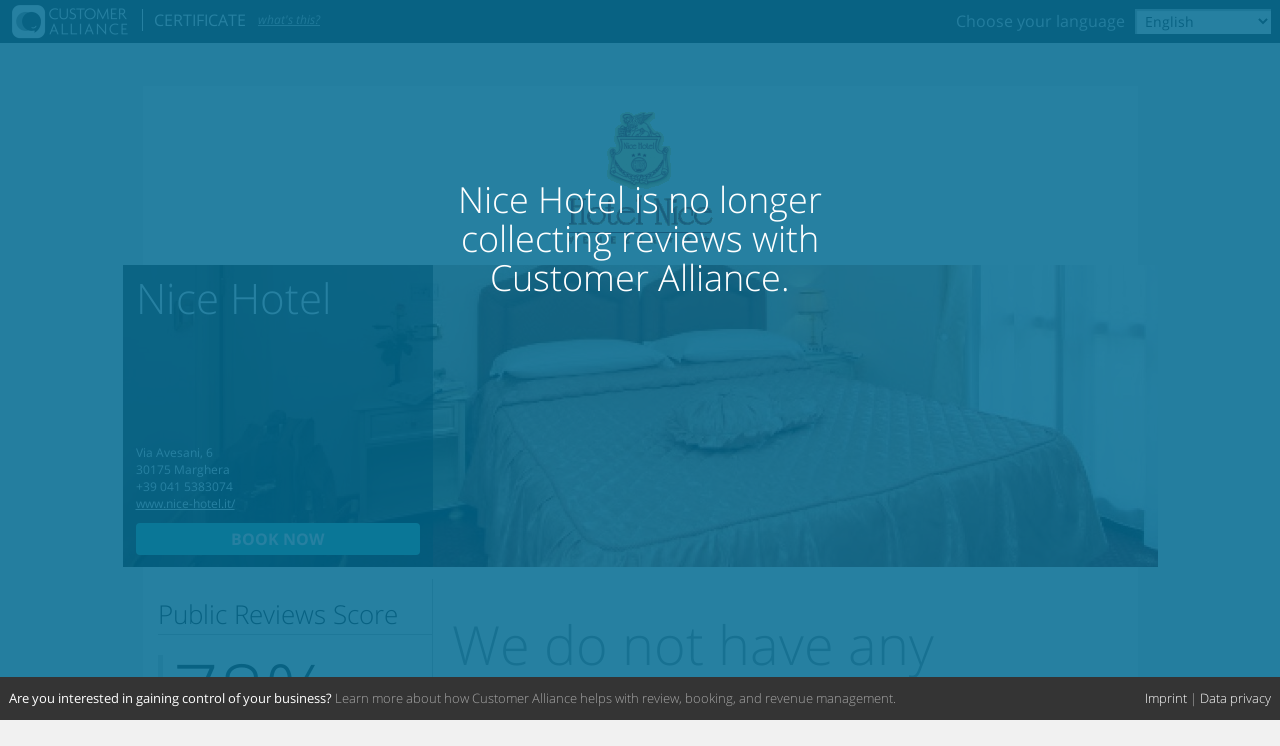

--- FILE ---
content_type: text/html; charset=UTF-8
request_url: https://reviews.customer-alliance.com/hotel/nice-hotel-marghera-YJ60478518Gk.html?_locale=en
body_size: 4679
content:
<!DOCTYPE html>
<html lang="en">
<head>
    <meta charset="utf-8" />
    <title>Nice Hotel (Marghera, IT) -
    Hotel Reviews - Customer Alliance</title>
    <!--[if IE]><meta http-equiv="X-UA-Compatible" content="IE=edge" /><![endif]-->
            <meta name="viewport" content="width=device-width, initial-scale=1, maximum-scale=1, minimum-scale=1, user-scalable=1" />
    
                <meta property="og:image" content="https://reviews.customer-alliance.com/media/cache/certificate_facebook_bg/certificate_image/YJ60478518Gk-15576ab26e227a.jpeg" />
            <meta property="og:image:width" content="600" />
            <meta property="og:image:height" content="315" />
        <meta name="viewport" content="target-densitydpi=device-dpi, initial-scale=1.0, user-scalable=no" />
                <meta name="robots" content="noindex" />
    

                    <link rel="stylesheet" href="/build/webpack/backend/css/old-core-entry.74ed9286.css">
    
    <!--[if IE]>
        <link rel="stylesheet" href="/certificate/css/ie_fixes.scss?kzp8vrjx" />
    <![endif]-->


    <link rel="stylesheet" href="/certificate/css/cert_hotel.css?kzp8vrjx" />

        <style>
                    .hotel-image-background, .hotel-image-background-mobile {
                background-image: url('https://reviews.customer-alliance.com/media/cache/certificate_image/certificate_image/YJ60478518Gk-15576ab26e227a.jpeg');
            }
            </style>

        
            <link rel="shortcut icon" href="/images/icon/favicon.ico?kzp8vrjx" type="image/x-icon">
    <link rel="icon" href="/images/icon/favicon.ico?kzp8vrjx" type="image/x-icon">
    <link rel="apple-touch-icon" href="/images/icon/iphone_60x60px.png?kzp8vrjx">
    <link rel="apple-touch-icon" sizes="76x76" href="/images/icon/ipad_76x76px.png?kzp8vrjx">
    <link rel="apple-touch-icon" sizes="120x120" href="/images/icon/iphoneretina_120x120px.png?kzp8vrjx">
    <link rel="apple-touch-icon" sizes="152x152" href="/images/icon/ipadretina_152x152px.png?kzp8vrjx">

</head>
<body class="        certificate certificate
    navbar-fixed-margin

     inactive-user"             style="background-color: #f1f1f1"
    >
                <div id="navbar" class="navbar navbar-fixed">
        <div class="navbar-container">
                <div class="navbar-center">
        <div class="navbar-select">
            <select id='navbar-sort-by'>
                <option value="" selected="selected">SORT BY</option>
            </select>
        </div>
    </div>
                                                                <form action="#" id="language_switch" class="pull-right hidden-xs hidden-sm">
                            <div>
                                <label>
                                    <strong class="mr-6">Choose your language</strong>
                                    <select id="language-select" class="form-control">
                                                                                                                                                                                                                                <option value="/hotel/nice-hotel-marghera-YJ60478518Gk.html?_locale=de">Deutsch</option>
                                                                                                                                            <option selected="selected" value="/hotel/nice-hotel-marghera-YJ60478518Gk.html?_locale=en">English</option>
                                                                                                                                            <option value="/hotel/nice-hotel-marghera-YJ60478518Gk.html?_locale=es">Español</option>
                                                                                                                                            <option value="/hotel/nice-hotel-marghera-YJ60478518Gk.html?_locale=fr">Français</option>
                                                                                                                                            <option value="/hotel/nice-hotel-marghera-YJ60478518Gk.html?_locale=nl">Nederlands</option>
                                                                                                                                            <option value="/hotel/nice-hotel-marghera-YJ60478518Gk.html?_locale=cs">Čeština</option>
                                                                                                                                            <option value="/hotel/nice-hotel-marghera-YJ60478518Gk.html?_locale=da">Danish</option>
                                                                                                                                            <option value="/hotel/nice-hotel-marghera-YJ60478518Gk.html?_locale=hu">Hungarian</option>
                                                                                                                                            <option value="/hotel/nice-hotel-marghera-YJ60478518Gk.html?_locale=it">Italiano</option>
                                                                                                                                            <option value="/hotel/nice-hotel-marghera-YJ60478518Gk.html?_locale=pl">Polski</option>
                                                                                                                                            <option value="/hotel/nice-hotel-marghera-YJ60478518Gk.html?_locale=pt">Portuguese</option>
                                                                                                                                            <option value="/hotel/nice-hotel-marghera-YJ60478518Gk.html?_locale=ru">Russian</option>
                                                                                                                                            <option value="/hotel/nice-hotel-marghera-YJ60478518Gk.html?_locale=sr">Srpski</option>
                                                                                                                                            <option value="/hotel/nice-hotel-marghera-YJ60478518Gk.html?_locale=sv">Svenska</option>
                                                                                                                                            <option value="/hotel/nice-hotel-marghera-YJ60478518Gk.html?_locale=ar">العربية</option>
                                                                                                                                            <option value="/hotel/nice-hotel-marghera-YJ60478518Gk.html?_locale=zh">中国</option>
                                                                                                                                            <option value="/hotel/nice-hotel-marghera-YJ60478518Gk.html?_locale=ja">日本人</option>
                                                                                                                                            <option value="/hotel/nice-hotel-marghera-YJ60478518Gk.html?_locale=fi">Suomi</option>
                                                                                                                                            <option value="/hotel/nice-hotel-marghera-YJ60478518Gk.html?_locale=no">Norsk</option>
                                                                                                                                            <option value="/hotel/nice-hotel-marghera-YJ60478518Gk.html?_locale=bg">български</option>
                                                                                                                                            <option value="/hotel/nice-hotel-marghera-YJ60478518Gk.html?_locale=el">Ελληνικά</option>
                                                                                                                                            <option value="/hotel/nice-hotel-marghera-YJ60478518Gk.html?_locale=hr">Hrvatski</option>
                                                                                                                                            <option value="/hotel/nice-hotel-marghera-YJ60478518Gk.html?_locale=ro">Română</option>
                                                                                                                                            <option value="/hotel/nice-hotel-marghera-YJ60478518Gk.html?_locale=sk">Slovenčina</option>
                                                                                                                                            <option value="/hotel/nice-hotel-marghera-YJ60478518Gk.html?_locale=sl">Slovenščina</option>
                                                                                                                                            <option value="/hotel/nice-hotel-marghera-YJ60478518Gk.html?_locale=tr">Türkçe</option>
                                                                                                                                            <option value="/hotel/nice-hotel-marghera-YJ60478518Gk.html?_locale=mk">Македонски</option>
                                                                                                                                            <option value="/hotel/nice-hotel-marghera-YJ60478518Gk.html?_locale=bs">Bosanski</option>
                                                                                                                                            <option value="/hotel/nice-hotel-marghera-YJ60478518Gk.html?_locale=sq">shqiptar</option>
                                                                                                                                            <option value="/hotel/nice-hotel-marghera-YJ60478518Gk.html?_locale=mo">Moldovenească</option>
                                                                                                                        </select>
                                </label>
                            </div>
                        </form>
                                    
                                        <a id="brand" href="http://www.customer-alliance.com/" class="brand" title="Customer Alliance website" target="_blank">
                        <img height="43" src="/build/images/cacertificate/img/logo.png?kzp8vrjx" alt="Customer Alliance">                    </a>
                

                                    <a id="navbar-menu-show" class="navbar-menu-button hidden-md hidden-lg pull-left" href="">
                        <span class="icon-reorder"></span>
                    </a>
                    <a id="navbar-back-button" class="navbar-menu-button hidden pull-left pr-24" href="">
                        <span class="icon-angle-left"></span>
                    </a>
                
                                    <div id="navbar-menu" class="navbar-menu">
                        <div class="navbar-menu-container">
                            <div class="navbar-menu-header">
                                <a id="navbar-menu-hide" class="navbar-menu-button" href="">
                                    <span class="icon-reorder"></span>
                                </a>
                                                                                            </div>

                                    <div class="list-menu">
        <div class="list-menu-header">Hotel Information</div>
                                    <a id="navbar-average-rating" href="">Average rating</a>
                                        <a id="navbar-rating-categories" href="">Rating criteria</a>
                            }
            <a href="https://reviews.customer-alliance.com/book/YJ60478518Gk?_locale=en" rel="nofollow" target="_blank">
                                    Book now
                            </a>
            </div>

<div class="list-menu">
    <div class="list-menu-header">Settings</div>
    <form action="#">
        <select id="navbar-language-select" class="form-control">
            <option value="">Language</option>
                                            <option value="/hotel/nice-hotel-marghera-YJ60478518Gk.html?_locale=de">Deutsch</option>
                                            <option value="/hotel/nice-hotel-marghera-YJ60478518Gk.html?_locale=en">English</option>
                                            <option value="/hotel/nice-hotel-marghera-YJ60478518Gk.html?_locale=es">Español</option>
                                            <option value="/hotel/nice-hotel-marghera-YJ60478518Gk.html?_locale=fr">Français</option>
                                            <option value="/hotel/nice-hotel-marghera-YJ60478518Gk.html?_locale=nl">Nederlands</option>
                                            <option value="/hotel/nice-hotel-marghera-YJ60478518Gk.html?_locale=cs">Čeština</option>
                                            <option value="/hotel/nice-hotel-marghera-YJ60478518Gk.html?_locale=da">Danish</option>
                                            <option value="/hotel/nice-hotel-marghera-YJ60478518Gk.html?_locale=hu">Hungarian</option>
                                            <option value="/hotel/nice-hotel-marghera-YJ60478518Gk.html?_locale=it">Italiano</option>
                                            <option value="/hotel/nice-hotel-marghera-YJ60478518Gk.html?_locale=pl">Polski</option>
                                            <option value="/hotel/nice-hotel-marghera-YJ60478518Gk.html?_locale=pt">Portuguese</option>
                                            <option value="/hotel/nice-hotel-marghera-YJ60478518Gk.html?_locale=ru">Russian</option>
                                            <option value="/hotel/nice-hotel-marghera-YJ60478518Gk.html?_locale=sr">Srpski</option>
                                            <option value="/hotel/nice-hotel-marghera-YJ60478518Gk.html?_locale=sv">Svenska</option>
                                            <option value="/hotel/nice-hotel-marghera-YJ60478518Gk.html?_locale=ar">العربية</option>
                                            <option value="/hotel/nice-hotel-marghera-YJ60478518Gk.html?_locale=zh">中国</option>
                                            <option value="/hotel/nice-hotel-marghera-YJ60478518Gk.html?_locale=ja">日本人</option>
                                            <option value="/hotel/nice-hotel-marghera-YJ60478518Gk.html?_locale=fi">Suomi</option>
                                            <option value="/hotel/nice-hotel-marghera-YJ60478518Gk.html?_locale=no">Norsk</option>
                                            <option value="/hotel/nice-hotel-marghera-YJ60478518Gk.html?_locale=bg">български</option>
                                            <option value="/hotel/nice-hotel-marghera-YJ60478518Gk.html?_locale=el">Ελληνικά</option>
                                            <option value="/hotel/nice-hotel-marghera-YJ60478518Gk.html?_locale=hr">Hrvatski</option>
                                            <option value="/hotel/nice-hotel-marghera-YJ60478518Gk.html?_locale=ro">Română</option>
                                            <option value="/hotel/nice-hotel-marghera-YJ60478518Gk.html?_locale=sk">Slovenčina</option>
                                            <option value="/hotel/nice-hotel-marghera-YJ60478518Gk.html?_locale=sl">Slovenščina</option>
                                            <option value="/hotel/nice-hotel-marghera-YJ60478518Gk.html?_locale=tr">Türkçe</option>
                                            <option value="/hotel/nice-hotel-marghera-YJ60478518Gk.html?_locale=mk">Македонски</option>
                                            <option value="/hotel/nice-hotel-marghera-YJ60478518Gk.html?_locale=bs">Bosanski</option>
                                            <option value="/hotel/nice-hotel-marghera-YJ60478518Gk.html?_locale=sq">shqiptar</option>
                                            <option value="/hotel/nice-hotel-marghera-YJ60478518Gk.html?_locale=mo">Moldovenească</option>
                    </select>
    </form>
</div>

<div class="list-items">
    <a href="https://maps.google.com/?q=45.4726866%2C12.2250278" target="_blank">
    <img class="w-100 no-border" src="https://reviews.customer-alliance.com/google-map/YJ60478518Gk" alt="Click this link to view in Maps" />
</a>

Via Avesani, 6 <br />
30175 Marghera<br />
+39 041 5383074<br />    <div class="list-item">
            
    </div>
</div>

                                                            <div class="navbar-menu-footer">
                                    <strong><a href="http://www.customer-alliance.com/en/free-demo">Are you interested in gaining control of your business?</a></strong> Learn more about how Customer Alliance helps with review, booking, and revenue management.
                                </div>
                                                    </div>
                    </div>
                            
        </div>
    </div>

    <div class="container-fluid container-960 container-white">
            <!-- organization, hotels, place -->
    <div>
            <div class="top-header">
                                    <img src="https://reviews.customer-alliance.com/media/cache/certificate_logo/certificate_logo/YJ60478518Gk-15576a9ec35bab.gif" alt="Nice Hotel hotel logohotel logo" title="Nice Hotel" />
                    
            </div>
            <div id="hotel-image" class="hotel-image-background">
        <div class="hotel-details">
            <div class="hidden-xs hidden-sm">
                <h1>Nice Hotel</h1>

                <div class="hotel-address">
                    <span>Via Avesani, 6</span><br />
                    <span>30175</span> <span>Marghera</span><br />
                    <span>+39 041 5383074</span><br />                                            <a class="white-link" href="http://www.nice-hotel.it/" title="Go to Nice Hotel website" target="_blank">
                            www.nice-hotel.it/
                        </a>
                                    </div>
            </div>

                                            <a href="https://reviews.customer-alliance.com/book/YJ60478518Gk?_locale=en" rel="nofollow" target="_blank" class="btn btn-book btn-primary btn-lg hidden-xs" style="background-color: #46c4ba;">
                    Book now
                </a>
                <a href="https://reviews.customer-alliance.com/book/YJ60478518Gk?_locale=en" rel="nofollow" target="_blank" class="hidden-sm hidden-md hidden-lg">Book now</a>
                    </div>
    </div>
        <div class="left-column">
                        <div class="line-heading visible-xs mb-18">
                <div>Public Reviews Score</div>
            </div>
                <div class="row">
                            <div class="col-sm-4 col-md-12 col-md-12-ie-fix">
                    <h2 class="first-left-header pr-12 sm-h3 hidden-xs hidden-sm">Public Reviews Score</h2>
<h2 class="first-left-header pr-12 sm-h3 hidden-xs hidden-lg hidden-md">Public Reviews Score</h2>

<div class="global-rating-container">
        <div>
        <div class="global-rating">
            <span>78</span>%
            <p>&quot;Satisfied&quot;</p>
        </div>
    </div>
    <small><i>
                            Based on <strong>7</strong> reviews
                    </i></small>
</div>
                </div>
            
                            <div id="average-rating-preview" class="col-sm-4 clickable hidden-md hidden-lg">
                    <div class="mobile-widget">
                        <div class="widget-header">
                            <a class="pull-right" href="">+</a>
                            <div class="hidden-sm">
                                Average rating across 1 portals
                            </div>
                            <div class="hidden-xs">
                                Average rating
                            </div>
                        </div>
                        <div class="widget-content">
                                                                                                                                                                            <div>
                                            <span class="pull-left mr-12">Customer Alliance</span>
                                            <strong class="pull-right ml-12">78%</strong>
                                            <hr class="pt-12" />
                                        </div>
                                        <div class="clearfix font-smallest">&nbsp;</div>
                                                                                                                                                                                                                                                                                                                                                                                                                                                                                                                                                                                                                                                                                                                                                                                                                                                                                                                                                                                                                                                                                                                                                                                                                                                                                                                                    </div>
                    </div>
                </div>
            
                            <div id="rating-criteria-preview" class="col-sm-4 clickable hidden-xs hidden-md hidden-lg">
                    <div class="h2 h3">Rating criteria</div>

                                                                
                                                                                <div class="rating">
                                <i>Room</i>
                                <div class="pull-right">71&nbsp;%</div>

                                

<div class="progress-bar">
        <div class="progress-bar-inner        ratingColorProgressBar_yellow-background rating-color-progress-bar-yellow-background" style="width:71.428571428571%">
    </div>
            <hr style="left:  20%" />
            <hr style="left:  40%" />
            <hr style="left:  60%" />
            <hr style="left:  80%" />
        <br />
</div>
                            </div>
                                                                    
                                                                                <div class="rating mt-12">
                                <i>Location</i>
                                <div class="pull-right">77&nbsp;%</div>

                                

<div class="progress-bar">
        <div class="progress-bar-inner        ratingColorProgressBar_green-background rating-color-progress-bar-green-background" style="width:77.142857142857%">
    </div>
            <hr style="left:  20%" />
            <hr style="left:  40%" />
            <hr style="left:  60%" />
            <hr style="left:  80%" />
        <br />
</div>
                            </div>
                                                                    
                                                                                <div class="rating mt-12">
                                <i>Cleanliness</i>
                                <div class="pull-right">80&nbsp;%</div>

                                

<div class="progress-bar">
        <div class="progress-bar-inner        ratingColorProgressBar_green-background rating-color-progress-bar-green-background" style="width:80%">
    </div>
            <hr style="left:  20%" />
            <hr style="left:  40%" />
            <hr style="left:  60%" />
            <hr style="left:  80%" />
        <br />
</div>
                            </div>
                                                                    
                                                                    
                                                                    
                                                            </div>
            
            <div class="col-md-12 col-md-12-ie-fix">
                                    <div id="average-rating" class="hidden-xs hidden-sm"
    data-mobile-header="Average rating"
    data-mobile-subheader="1 portals"
>
    <h2>Average rating</h2>
    <div class="widget-content">
                                                                <div class="portal-rating ca-portal-item">
                    <span title="Customer Alliance">Customer Alliance</span>
                    <strong>78%</strong>
                    <hr />
                </div>
                <div class="clearfix font-smallest">&nbsp;</div>
                                                                                                                                                                                                                                                                                                                        </div>
</div>
                
                                    <div id="rating-categories" class="hidden-xs hidden-sm"
     data-mobile-header="Rating criteria"
     data-mobile-subheader="Rating criteria"
>
    <h2>Rating criteria</h2>
    <div class="widget-content">
                                                <div class="rating">
                    <div class="pull-right">71 %</div>
                    <i>Room</i>
    
                    

<div class="progress-bar">
        <div class="progress-bar-inner        ratingColorProgressBar_yellow-background rating-color-progress-bar-yellow-background" style="width:71.428571428571%">
    </div>
            <hr style="left:  20%" />
            <hr style="left:  40%" />
            <hr style="left:  60%" />
            <hr style="left:  80%" />
        <br />
</div>
                </div>
                                                            <div class="rating mt-12">
                    <div class="pull-right">77 %</div>
                    <i>Location</i>
    
                    

<div class="progress-bar">
        <div class="progress-bar-inner        ratingColorProgressBar_green-background rating-color-progress-bar-green-background" style="width:77.142857142857%">
    </div>
            <hr style="left:  20%" />
            <hr style="left:  40%" />
            <hr style="left:  60%" />
            <hr style="left:  80%" />
        <br />
</div>
                </div>
                                                            <div class="rating mt-12">
                    <div class="pull-right">80 %</div>
                    <i>Cleanliness</i>
    
                    

<div class="progress-bar">
        <div class="progress-bar-inner        ratingColorProgressBar_green-background rating-color-progress-bar-green-background" style="width:80%">
    </div>
            <hr style="left:  20%" />
            <hr style="left:  40%" />
            <hr style="left:  60%" />
            <hr style="left:  80%" />
        <br />
</div>
                </div>
                                                            <div class="rating mt-12">
                    <div class="pull-right">83 %</div>
                    <i>Service</i>
    
                    

<div class="progress-bar">
        <div class="progress-bar-inner        ratingColorProgressBar_green-background rating-color-progress-bar-green-background" style="width:82.857142857143%">
    </div>
            <hr style="left:  20%" />
            <hr style="left:  40%" />
            <hr style="left:  60%" />
            <hr style="left:  80%" />
        <br />
</div>
                </div>
                                                            <div class="rating mt-12">
                    <div class="pull-right">80 %</div>
                    <i>Price</i>
    
                    

<div class="progress-bar">
        <div class="progress-bar-inner        ratingColorProgressBar_green-background rating-color-progress-bar-green-background" style="width:80%">
    </div>
            <hr style="left:  20%" />
            <hr style="left:  40%" />
            <hr style="left:  60%" />
            <hr style="left:  80%" />
        <br />
</div>
                </div>
                                                            <div class="rating mt-12">
                    <div class="pull-right">80 %</div>
                    <i>Breakfast</i>
    
                    

<div class="progress-bar">
        <div class="progress-bar-inner        ratingColorProgressBar_green-background rating-color-progress-bar-green-background" style="width:80%">
    </div>
            <hr style="left:  20%" />
            <hr style="left:  40%" />
            <hr style="left:  60%" />
            <hr style="left:  80%" />
        <br />
</div>
                </div>
                        </div>
</div>
                            </div>
        </div>
    
            <div class="hidden-xs hidden-sm">

            <h2>Contact</h2>
            <div class="mt-24">
                <h3>Directions</h3>
                <div class="widget-content">
                    <a href="https://maps.google.com/?q=45.4726866%2C12.2250278" target="_blank">
    <img class="w-100 no-border" src="https://reviews.customer-alliance.com/google-map/YJ60478518Gk" alt="Click this link to view in Maps" />
</a>

Via Avesani, 6 <br />
30175 Marghera<br />
+39 041 5383074<br />                </div>
            </div>
        </div>
    </div>
        <div class="right-column" id="content">
            <div id="no-reviews-found" class="row">
            <div class="col-xs-12">
                                
                                    <h2 class="headline">We do not have any reviews yet, but we look forward to receiving our first ones.</h2>
                    <p class="text">We care a lot about our guests and we count on their feedback to improve our services.</p>
                
            </div>
                                        <div class="col-xs-12">
                    <a href="https://reviews.customer-alliance.com/book/YJ60478518Gk?_locale=en" rel="nofollow" target="_blank" class="btn btn-lg btn-block btn-primary">
                                                    Book a room with us
                                            </a>
                </div>
                    </div>
    </div>
        <div id="mobile-pane" class="mobile-pane mobile-and-tablet-hide-in-right page-to-be-slide-opened customer-specific-settings">
    <div class="navbar-top-margin"></div>

    <div class="pane-header">
                <div class="line-heading">
            <div class="pane-heading"></div>
        </div>
    </div>

    <div class="pane-content">
        <div class="pane-widget pane-widget-full">
            <div class="pane-widget-header"></div>
            <div class="pane-widget-content"></div>
        </div>
    </div>
</div>
    </div>
    </div>

                <div id="footer-navbar" class="navbar hidden-xs hidden-sm">
        <div class="navbar-container navbar-footer container-fluid container-1400">
                            <div class="pull-right">
                    <a href="https://www.customer-alliance.com/en/imprint/">Imprint</a> |
                    <a href="https://www.customer-alliance.com/en/privacy-policy/">Data privacy</a>
                </div>
                                        <strong><a href="http://www.customer-alliance.com/en/free-demo">Are you interested in gaining control of your business?</a></strong> Learn more about how Customer Alliance helps with review, booking, and revenue management.
                    </div>
    </div>


    <a id="back-to-top" href="#">
        Back to Top <span class="icon-arrow-up"></span>
    </a>

    <span class="what-is-this-container">
        CERTIFICATE
        <a id="what-is-this-link" href="#" data-button="Nice, go back and read more reviews"
           data-content="&lt;div class=&quot;what-is-this&quot;&gt;&lt;h2&gt;What is the Customer Alliance Certificate?&lt;/h2&gt;&lt;p&gt;Customer Alliance is an independent review provider for businesses helping them collect authentic customer feedback. This Review Certificate bridges the trust gap between businesses and you – the customer.&lt;/p&gt;&lt;h3&gt;How does the review process work?&lt;/h3&gt;&lt;p&gt;Our questionnaire is sent to all customers; which means, every single review here was submitted by a real customer and was not manipulated. &lt;/p&gt;
Reviews are published through the duration of the relationship between the partner and Customer Alliance. 
&lt;h3&gt;What is the Public Review Scoer?&lt;/h3&gt;&lt;p&gt;The Public Review Score offers an average rating based on all guest feedback. It shows you how happy the customers were with the business. 100% represents the highest possible score.&lt;/p&gt;
Reviews are left by real people who experienced the services of this business and did not receive any compensation for their review.&lt;/div&gt;">
            what&#039;s this?
        </a>
    </span>

            <div class="inactive-user-notice">
            <h2>Nice Hotel is no longer collecting reviews with Customer Alliance.</h2>
        </div>
            


    <script src="/certificate/js/cert_hotel.js?kzp8vrjx"></script>

    <script type="text/javascript">
            TextHelper.more = "more";
    </script>
</body>
</html>
